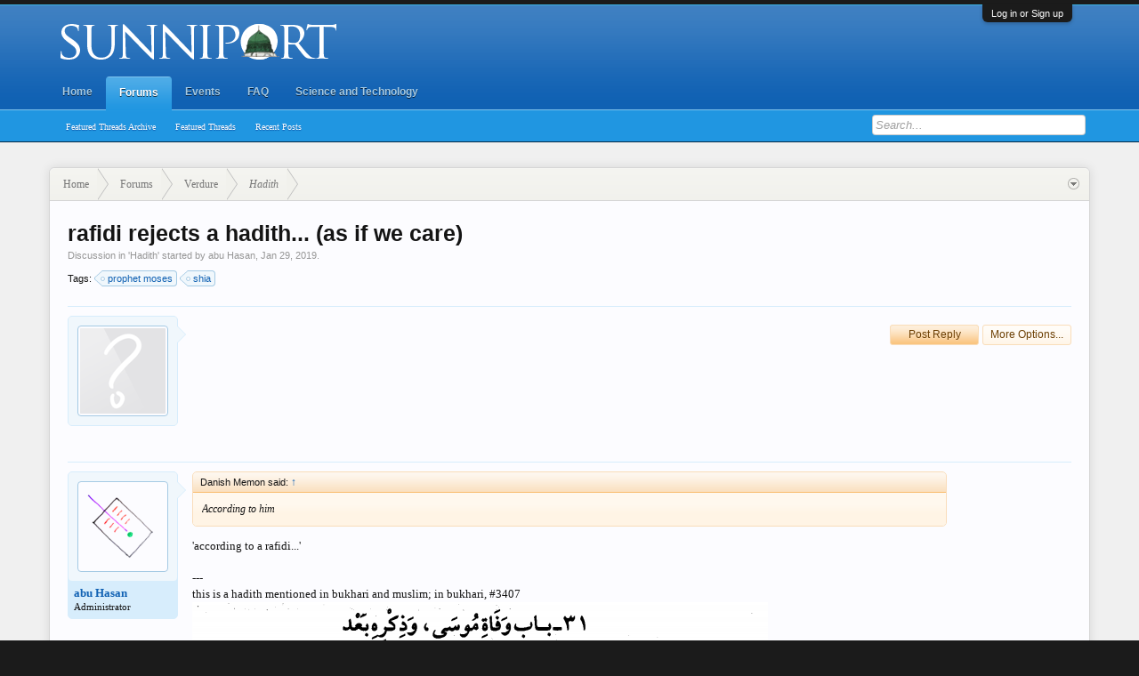

--- FILE ---
content_type: text/html; charset=UTF-8
request_url: https://sunniport.com/index.php?threads/rafidi-rejects-a-hadith-as-if-we-care.14277/
body_size: 12443
content:
<!DOCTYPE html>
<html id="XenForo" lang="en-US" dir="LTR" class="Public NoJs LoggedOut NoSidebar  Responsive" xmlns:fb="http://www.facebook.com/2008/fbml">
<head>

	<meta charset="utf-8" />
	<meta http-equiv="X-UA-Compatible" content="IE=Edge,chrome=1" />
	
		<meta name="viewport" content="width=device-width, initial-scale=1" />
	
	
		<base href="https://sunniport.com/" />
		<script>
			var _b = document.getElementsByTagName('base')[0], _bH = "https://sunniport.com/";
			if (_b && _b.href != _bH) _b.href = _bH;
		</script>
	

	<title>rafidi rejects a hadith... (as if we care) | </title>
	
	<noscript><style>.JsOnly, .jsOnly { display: none !important; }</style></noscript>
	<link rel="stylesheet" href="css.php?css=xenforo,form,public&amp;style=4&amp;dir=LTR&amp;d=1727017462" />
	<link rel="stylesheet" href="css.php?css=andy_calendar,attached_files,bb_code,cta_featuredthreads,likes_summary,login_bar,message,message_user_info,nat_public_css,quick_reply,share_page,thread_view,twitter&amp;style=4&amp;dir=LTR&amp;d=1727017462" />

	
	<link rel="stylesheet" href="css.php?css=flexile,&amp;style=4&amp;dir=LTR&amp;d=1727017462" />
	
	

	
		<script src="js/jquery/jquery-1.11.0.min.js"></script>	
		
	<script src="js/xenforo/xenforo.js?_v=2025ef38"></script>
	<script src="js/xenforo/discussion.js?_v=2025ef38"></script>
	<script src="js/waindigo/newestpostfirst/discussion.js?_v=2025ef38"></script>

	
	<link rel="apple-touch-icon" href="https://sunniport.com/styles/flexile/default/xenforo/spfblogo.png" />
	<link rel="alternate" type="application/rss+xml" title="RSS feed for " href="index.php?forums/-/index.rss" />
	
	
	<link rel="canonical" href="http://sunniport.com/index.php?threads/rafidi-rejects-a-hadith-as-if-we-care.14277/" />
	<meta name="description" content="According to him
'according to a rafidi...' 

---
this is a hadith mentioned in bukhari and muslim; in bukhari, #3407
[ATTACH] 

---
this is a very..." />	<meta property="og:site_name" content="" />
	<meta property="og:image" content="https://sunniport.com/data/avatars/m/0/306.jpg?1408973865" />
	<meta property="og:image" content="https://sunniport.com/styles/flexile/default/xenforo/spfblogo.png" />
	<meta property="og:type" content="article" />
	<meta property="og:url" content="http://sunniport.com/index.php?threads/rafidi-rejects-a-hadith-as-if-we-care.14277/" />
	<meta property="og:title" content="rafidi rejects a hadith... (as if we care)" />
	<meta property="og:description" content="According to him
'according to a rafidi...' 

---
this is a hadith mentioned in bukhari and muslim; in bukhari, #3407
[ATTACH] 

---
this is a very..." />
	
	
	
<style>

.tWwrapps {
    margin-right: 2px !important;
    max-width: 420px !important;
}

.twitter-tweet {
    background-color: #F5F5F5;
    background-image: url("styles/MediaSites/tiny-timeline-bird.png");
    background-position: right bottom;
    background-repeat: no-repeat;
    border-radius: 7px 7px 7px 7px;
    box-shadow: 0 0 7px 0 #032A46, 0 0 2px 0 #2B485C;
    padding: 7px 7px 27px !important;
    min-width: 150px !important;
    width: 91% !important;
}

.twitter-tweet-rendered {
    top:-70px;
}

.twitter-tweet .p, {
    background-color:#420420;
}
.quote .tWwrapps {
    margin-right: 0px !important;
    max-width: 420px !important;
    min-width: 116px !important;
    min-height:160px;
}
.bbCodeQuote iframe, .bbCodeQuote object, .bbCodeQuote embed {
    max-height: 300px !important;
}
/*.bbCodeQuote .quoteContainer .quote {
    max-height: 340px;
}*/
.bbCodeQuote .quoteContainer .quoteExpand {
   height: 138px;
}

</style>
</head>

<body class="node58 node55 SelectQuotable">



	

<div id="loginBar">
	<div class="pageWidth">
		<div class="pageContent">	
			<h3 id="loginBarHandle">
				<label for="LoginControl"><a href="index.php?login/" class="concealed noOutline">Log in or Sign up</a></label>
			</h3>
			
			<span class="helper"></span>

			
		</div>
	</div>
</div>


<header>
	


<div id="header">
	<div id="logoBlock">
	<div class="pageWidth">
		<div class="pageContent">
			
			
			<div id="logo"><a href="https://sunniport.com/index.php">
				<span></span>
				<img src="styles/flexile/flexile/logo.png" alt="" />
			</a></div>
			
			
			<span class="helper"></span>
		</div>
	</div>
</div>
	

<div id="navigation" class="withSearch">
	<div class="pageContent">
		<nav>

<div class="navTabs pageWidth">
	<ul class="publicTabs">
	
		<!-- home -->
		
		
		
		<!-- extra tabs: home -->
		
		
			
				<li class="navTab ctaFt PopupClosed">
					<a href="https://sunniport.com/index.php" class="navLink">Home</a>
					
				</li>
			
		
		
		
		
		<!-- forums -->
		
			<li class="navTab forums selected">
			
				<a href="https://sunniport.com/index.php?forums/" class="navLink">Forums</a>
				<a href="https://sunniport.com/index.php?forums/" class="SplitCtrl" rel="Menu"></a>
				
				<div class="tabLinks forumsTabLinks">
					<div class="pageWidth">
					<div class="primaryContent menuHeader">
						<h3>Forums</h3>
						<div class="muted">Quick Links</div>
					</div>
					<ul class="secondaryContent blockLinksList">
					
						
						
						

	<li><a href="index.php?threads/featured-archive">Featured Threads Archive</a></li>



	<li><a href="index.php">Featured Threads</a></li>

						
<li><a href="index.php?find-new/posts" rel="nofollow">Recent Posts</a></li>
					
					</ul>
					</div>
				</div>
			</li>
		
		
		
		<!-- extra tabs: middle -->
		
		
			
				<li class="navTab events Popup PopupControl PopupClosed">
			
				<a href="https://sunniport.com/index.php?events/" class="navLink">Events</a>
				<a href="https://sunniport.com/index.php?events/" class="SplitCtrl" rel="Menu"></a>
				
				<div class="Menu JsOnly tabMenu eventsTabLinks">
					
					<div class="primaryContent menuHeader">
						<h3>Events</h3>
						<div class="muted">Quick Links</div>
					</div>
					<ul class="secondaryContent blockLinksList">
	<li><a href="index.php?events/monthly">Monthly View</a></li>
	<li><a href="index.php?events/weekly">Weekly View</a></li>
	<li><a href="index.php?events/upcoming">Upcoming Events</a></li>
	<li><a href="index.php?events/history">Events Archive</a></li>
</ul>
					
				</div>
			</li>
			
		
		
		
		
		<!-- members -->
						
		
		<!-- extra tabs: end -->
		
		
			
				<li class="navTab faq Popup PopupControl PopupClosed">
			
				<a href="https://sunniport.com/index.php?faq/" class="navLink">FAQ</a>
				<a href="https://sunniport.com/index.php?faq/" class="SplitCtrl" rel="Menu"></a>
				
				<div class="Menu JsOnly tabMenu faqTabLinks">
					
					<div class="primaryContent menuHeader">
						<h3>FAQ</h3>
						<div class="muted">Quick Links</div>
					</div>
					
	<ul class="secondaryContent blockLinksList">
		
		
		
		
			
				<li><a href="https://sunniport.com/index.php?faq/general.1/category">General</a></li>
			
				<li><a href="https://sunniport.com/index.php?faq/forum-features.2/category">Forum Features</a></li>
			
				<li><a href="https://sunniport.com/index.php?faq/resources.3/category">Resources</a></li>
			
		
	</ul>

					
				</div>
			</li>
			
		
			
				<li class="navTab nodetab77 PopupClosed">
					<a href="https://sunniport.com/index.php?forums/science-and-technology.77/" class="navLink">Science and Technology</a>
					
				</li>
			
		
		

		<!-- responsive popup -->
		<li class="navTab navigationHiddenTabs Popup PopupControl PopupClosed" style="display:none">	
						
			<a rel="Menu" class="navLink NoPopupGadget"><span class="menuIcon">Menu</span></a>
			
			<div class="Menu JsOnly blockLinksList primaryContent" id="NavigationHiddenMenu"></div>
		</li>
			
		
		<!-- no selection -->
		
		
	</ul>
	
	
</div>

<span class="helper"></span>
			
		</nav>	
	</div>
</div>
	

<div id="searchBar" class="pageWidth">
	
	<span id="QuickSearchPlaceholder" title="Search">Search</span>
	<fieldset id="QuickSearch">
		<form action="index.php?search/search" method="post" class="formPopup">
			
			<div class="primaryControls">
				<!-- block: primaryControls -->
				<input type="search" name="keywords" value="" class="textCtrl" placeholder="Search..." title="Enter your search and hit enter" id="QuickSearchQuery" />				
				<!-- end block: primaryControls -->
			</div>
			
			<div class="secondaryControls">
				<div class="controlsWrapper">
				
					<!-- block: secondaryControls -->
					<dl class="ctrlUnit">
						<dt></dt>
						<dd><ul>
							<li><label><input type="checkbox" name="title_only" value="1"
								id="search_bar_title_only" class="AutoChecker"
								data-uncheck="#search_bar_thread" /> Search titles only</label></li>
						</ul></dd>
					</dl>
				
					<dl class="ctrlUnit">
						<dt><label for="searchBar_users">Posted by Member:</label></dt>
						<dd>
							<input type="text" name="users" value="" class="textCtrl AutoComplete" id="searchBar_users" />
							<p class="explain">Separate names with a comma.</p>
						</dd>
					</dl>
				
					<dl class="ctrlUnit">
						<dt><label for="searchBar_date">Newer Than:</label></dt>
						<dd><input type="date" name="date" value="" class="textCtrl" id="searchBar_date" /></dd>
					</dl>
					
					
					<dl class="ctrlUnit">
						<dt></dt>
						<dd><ul>
								
									<li><label title="Search only rafidi rejects a hadith... (as if we care)"><input type="checkbox" name="type[post][thread_id]" value="14277"
	id="search_bar_thread" class="AutoChecker"
	data-uncheck="#search_bar_title_only, #search_bar_nodes" /> Search this thread only</label></li>
								
									<li><label title="Search only Hadith"><input type="checkbox" name="nodes[]" value="58"
	id="search_bar_nodes" class="Disabler AutoChecker" checked="checked"
	data-uncheck="#search_bar_thread" /> Search this forum only</label>
	<ul id="search_bar_nodes_Disabler">
		<li><label><input type="checkbox" name="type[post][group_discussion]" value="1"
			id="search_bar_group_discussion" class="AutoChecker"
			data-uncheck="#search_bar_thread" /> Display results as threads</label></li>
	</ul></li>
								
						</ul></dd>
					</dl>
					
				</div>
				<!-- end block: secondaryControls -->
				
				<dl class="ctrlUnit submitUnit">
					<dt></dt>
					<dd>
						<input type="submit" value="Search" class="button primary Tooltip" title="Find Now" />
						<div class="Popup" id="commonSearches">
							<a rel="Menu" class="button NoPopupGadget Tooltip" title="Useful Searches" data-tipclass="flipped"><span class="arrowWidget"></span></a>
							<div class="Menu">
								<div class="primaryContent menuHeader">
									<h3>Useful Searches</h3>
								</div>
								<ul class="secondaryContent blockLinksList">
									<!-- block: useful_searches -->
									<li><a href="index.php?find-new/posts&amp;recent=1" rel="nofollow">Recent Posts</a></li>
									
									<!-- end block: useful_searches -->
								</ul>
							</div>
						</div>
						<a href="index.php?search/" class="button moreOptions Tooltip" title="Advanced Search">More...</a>
					</dd>
				</dl>
				
			</div>
			
			<input type="hidden" name="_xfToken" value="" />
		</form>		
	</fieldset>
	
</div>
</div>

	
	
</header>

<div id="headerMover">
	

<div id="content" class="thread_view">
	<div class="pageWidth">
		<div class="pageContent">
			<!-- main content area -->
			
			
			
			
						
						
						
						
						<div class="breadBoxTop ">
							
							

<nav>
	
		
			
				
			
		
			
				
			
		
	

	<fieldset class="breadcrumb">
		<a href="index.php?misc/quick-navigation-menu&amp;selected=node-58" class="OverlayTrigger jumpMenuTrigger" data-cacheOverlay="true" title="Open quick navigation"><!--Jump to...--></a>
			
		<div class="boardTitle"><strong></strong></div>
		
		<span class="crumbs">
			
				<span class="crust homeCrumb" itemscope="itemscope" itemtype="http://data-vocabulary.org/Breadcrumb">
					<a href="https://sunniport.com/index.php" class="crumb" rel="up" itemprop="url"><span itemprop="title">Home</span></a>
					<span class="arrow"><span></span></span>
				</span>
			
			
			
				<span class="crust selectedTabCrumb" itemscope="itemscope" itemtype="http://data-vocabulary.org/Breadcrumb">
					<a href="https://sunniport.com/index.php?forums/" class="crumb" rel="up" itemprop="url"><span itemprop="title">Forums</span></a>
					<span class="arrow"><span>&gt;</span></span>
				</span>
			
			
			
				
					<span class="crust" itemscope="itemscope" itemtype="http://data-vocabulary.org/Breadcrumb">
						<a href="https://sunniport.com/index.php?forums/#verdure.55" class="crumb" rel="up" itemprop="url"><span itemprop="title">Verdure</span></a>
						<span class="arrow"><span>&gt;</span></span>
					</span>
				
					<span class="crust" itemscope="itemscope" itemtype="http://data-vocabulary.org/Breadcrumb">
						<a href="https://sunniport.com/index.php?forums/hadith.58/" class="crumb" rel="up" itemprop="url"><span itemprop="title">Hadith</span></a>
						<span class="arrow"><span>&gt;</span></span>
					</span>
				
			
		</span>
	</fieldset>
</nav>
						</div>
						
						
						
					
						<!--[if lt IE 8]>
							<p class="importantMessage">You are using an out of date browser. It  may not display this or other websites correctly.<br />You should upgrade or use an <a href="https://www.google.com/chrome/browser/" target="_blank">alternative browser</a>.</p>
						<![endif]-->

						
						

						
						
						
						
												
							<!-- h1 title, description -->
							<div class="titleBar">
								
								<h1>

	

	
        
    
rafidi rejects a hadith... (as if we care)</h1>
								
								<p id="pageDescription" class="muted ">
	Discussion in '<a href="index.php?forums/hadith.58/">Hadith</a>' started by <a href="index.php?members/abu-hasan.306/" class="username" dir="auto">abu Hasan</a>, <a href="index.php?threads/rafidi-rejects-a-hadith-as-if-we-care.14277/"><span class="DateTime" title="Jan 29, 2019 at 6:59 PM">Jan 29, 2019</span></a>.
</p>
							</div>
						
						
						
						
						
						<!-- main template -->
						



















	<div class="tagBlock TagContainer">
	Tags:
	
		<ul class="tagList">
		
			<li><a href="index.php?tags/prophet-moses/" class="tag"><span class="arrow"></span>prophet moses</a></li>
		
			<li><a href="index.php?tags/shia/" class="tag"><span class="arrow"></span>shia</a></li>
		
		</ul>
	
	
</div>










	




<div class="pageNavLinkGroup">
	<div class="linkGroup SelectionCountContainer">
		
		
	</div>

	
</div>







<div class="quickReply message">
	
	

<div class="messageUserInfo" itemscope="itemscope" itemtype="http://data-vocabulary.org/Person">	
<div class="messageUserBlock ">
	
		<div class="avatarHolder">
			<span class="helper"></span>
			<a class="avatar Av0m" data-avatarhtml="true"><img src="styles/flexile/xenforo/avatars/avatar_m.png" width="96" height="96" alt="" /></a>
			
			<!-- slot: message_user_info_avatar -->
		</div>
	



	<span class="arrow"><span></span></span>
</div>
</div>

	<form action="index.php?threads/rafidi-rejects-a-hadith-as-if-we-care.14277/add-reply" method="post" class="AutoValidator blendedEditor" data-optInOut="OptIn" id="QuickReply">

		

		<div class="submitUnit">
			<div class="draftUpdate">
				<span class="draftSaved">Draft saved</span>
				<span class="draftDeleted">Draft deleted</span>
			</div>
			
			<input type="submit" class="button primary" value="Post Reply" accesskey="s" />
			
			<input type="submit" class="button DisableOnSubmit" value="More Options..." name="more_options" />
		</div>
		
		

		<input type="hidden" name="last_date" value="1548777597" data-load-value="1548777597" />
		<input type="hidden" name="last_known_date" value="" />
		<input type="hidden" name="_xfToken" value="" />

	</form>

</div>
<div class="calendar_added_to_calendar">

 



</div>

<form action="index.php?inline-mod/post/switch" method="post"
	class="InlineModForm section"
	data-cookieName="posts"
	data-controls="#InlineModControls"
	data-imodOptions="#ModerationSelect option">

	<ol class="messageList" id="messageList">
		
			
				


<li id="post-67203" class="message   " data-author="abu Hasan">

	

<div class="messageUserInfo" itemscope="itemscope" itemtype="http://data-vocabulary.org/Person">	
<div class="messageUserBlock ">
	
		<div class="avatarHolder">
			<span class="helper"></span>
			<a href="index.php?members/abu-hasan.306/" class="avatar Av306m" data-avatarhtml="true"><img src="data/avatars/m/0/306.jpg?1408973865" width="96" height="96" alt="abu Hasan" /></a>
			
			<!-- slot: message_user_info_avatar -->
		</div>
	


	
		<h3 class="userText">
			<a href="index.php?members/abu-hasan.306/" class="username" dir="auto" itemprop="name">abu Hasan</a>
			<em class="userTitle" itemprop="title">Administrator</em>
			
			<!-- slot: message_user_info_text -->
		</h3>
	
		
	
    
		


	<span class="arrow"><span></span></span>
</div>
</div>

	<div class="messageInfo primaryContent">
		
		
		
		
		
		<div class="messageContent">		
			<article>
				<blockquote class="messageText SelectQuoteContainer ugc baseHtml">
					
					<div class="bbCodeBlock bbCodeQuote" data-author="Danish Memon">
	<aside>
		
			<div class="attribution type">Danish Memon said:
				
					<a href="index.php?goto/post&amp;id=67201#post-67201" class="AttributionLink">&uarr;</a>
				
			</div>
		
		<blockquote class="quoteContainer"><div class="quote">According to him</div><div class="quoteExpand">Click to expand...</div></blockquote>
	</aside>
</div>&#039;according to a rafidi...&#039; <br />
<br />
---<br />
this is a hadith mentioned in bukhari and muslim; in bukhari, #3407<br />

	
	<img src="https://sunniport.com/index.php?attachments/bukhari-n3407-png.5323/" alt="bukhari, n3407.png" class="bbCodeImage LbImage" />
		
 <br />
<br />
---<br />
this is a very very old objection by the rafidah, and is at least 1100 years old. apparently ibn khuzaymah* has mentioned this objection (see <i>fat&#039;H al-bari</i>: v8/p7)<br />
<br />

	
	<img src="https://sunniport.com/index.php?attachments/fathbari-v8p7-png.5324/" alt="fathbari, v8p7.png" class="bbCodeImage LbImage" />
		
 <br />
<br />
<br />
=============<br />
in another slightly variant narration, there is an addition that the angel of death did not retaliate because of the honour bestowed upon the prophet Musa alayhi&#039;s salam by Allah ta&#039;ala.<br />
<br />

	
	<img src="https://sunniport.com/index.php?attachments/fathbari-v8p6-png.5325/" alt="fathbari, v8p6.png" class="bbCodeImage LbImage" />
		
 <br />
<br />
<br />
-----<br />
in summary, ibn Hajar says: the angel walked in his house as a man and sayyiduna musa did not recognise him and therefore slapped him as he entered the house without permission. the angel was ordered not to take his soul but just inform him that he would be taken away. similar to the angels who came to the house of sayyiduna ibrahim and he did not recognise them.<br />
<br />
[ibn hajar continues:] and supposing he recognised him. from where did this heretic derive a ruling that there should be retaliation (qisas) between men and angels? moreover, where did the angel demand recompense? al-khaTTabi added to ibn khuzaymah&#039;s explanation and said that he defended himself and that he had a fiesty temper.<br />
<br />
imam nawawi added that Allah ta&#039;ala had permitted musa alayhi&#039;s salam to slap the angel to test him.<br />
<br />
Allah ta&#039;ala knows best.<br />
<br />
<br />
<br />
<br />
<br />
=====================================<br />
imam ibn khuzaymah: abu bakr muhammad ibn is&#039;Haq ibn khuzaymah al-sullami al-nisaburi [223- 311 AH]. see <i>siyar</i> of dhahabi, v14/p365.<br />
<br />
also in passing: there are two other ibn khuzaymah mentioned in <i>siyar</i>:<br />
<br />
1. the muhaddith, the trustworthy narrator (thiqah) abu `ali ahmad ibn al-faDl ibn al-`abbas ibn al-khuzaymah al-baghdadi. dar quTni, Hakim, ibn rizqawayh etc. have narrated from him. he was born in 263 AH and passed away in Safar, 347 AH. [<i>siyar</i>, v15/515]<br />
<br />
2. muhammad ibn Hatim ibn khuzaymah al-kash&#039;shi. passed away in Rajab 339 AH. Hakim accused him of lying and said he claimed to be 108 years old. [<i>siyar</i>, v15/380]
					<div class="messageTextEndMarker">&nbsp;</div>
				</blockquote>
			</article>
			
			
		</div>
		
		
		
		
		
		
		
				
		<div class="messageMeta ToggleTriggerAnchor">
			
			<div class="privateControls">
				
				<span class="item muted">
					<span class="authorEnd"><a href="index.php?members/abu-hasan.306/" class="username author" dir="auto">abu Hasan</a>,</span>
					<a href="index.php?threads/rafidi-rejects-a-hadith-as-if-we-care.14277/#post-67203" title="Permalink" class="datePermalink"><span class="DateTime" title="Jan 29, 2019 at 6:59 PM">Jan 29, 2019</span></a>
				</span>
				
				
				
				
				
				
				
				
				


				
				
			</div>
			
			<div class="publicControls">
				<a href="index.php?threads/rafidi-rejects-a-hadith-as-if-we-care.14277/#post-67203" title="Permalink" class="item muted postNumber hashPermalink OverlayTrigger" data-href="index.php?posts/67203/permalink">#5</a>
				
				
				
				
			</div>
		</div>
	
		
		<div id="likes-post-67203">
	
	<div class="likesSummary secondaryContent">
		<span class="LikeText">
			<a href="index.php?members/unbeknown.324289/" class="username" dir="auto">Unbeknown</a>, <a href="index.php?members/aqdas.309/" class="username" dir="auto">Aqdas</a> and <a href="index.php?members/danish-memon.696617/" class="username" dir="auto">Danish Memon</a> like this.
		</span>
	</div>
</div>
	</div>

	
	
	
	
</li>
			
		
			
				


<li id="post-67202" class="message   " data-author="Danish Memon">

	

<div class="messageUserInfo" itemscope="itemscope" itemtype="http://data-vocabulary.org/Person">	
<div class="messageUserBlock ">
	
		<div class="avatarHolder">
			<span class="helper"></span>
			<a href="index.php?members/danish-memon.696617/" class="avatar Av696617m" data-avatarhtml="true"><img src="data/avatars/m/696/696617.jpg?1594278553" width="96" height="96" alt="Danish Memon" /></a>
			
			<!-- slot: message_user_info_avatar -->
		</div>
	


	
		<h3 class="userText">
			<a href="index.php?members/danish-memon.696617/" class="username" dir="auto" itemprop="name">Danish Memon</a>
			<em class="userTitle" itemprop="title">New Member</em>
			
			<!-- slot: message_user_info_text -->
		</h3>
	
		
	
    
		


	<span class="arrow"><span></span></span>
</div>
</div>

	<div class="messageInfo primaryContent">
		
		
		
		
		
		<div class="messageContent">		
			<article>
				<blockquote class="messageText SelectQuoteContainer ugc baseHtml">
					
					He himself is making mockery of another Hadith and telling people that other people are doing mockery. what kind of Shaykh are this?
					<div class="messageTextEndMarker">&nbsp;</div>
				</blockquote>
			</article>
			
			

<div class="attachedFiles">
	<h4 class="attachedFilesHeader">Attached Files:</h4>
	<ul class="attachmentList SquareThumbs"
		data-thumb-height="50"
		data-thumb-selector="div.thumbnail > a">
		
			<li class="attachment image" title="Screenshot 2019-01-29 at 20.10.32.png">
				<div class="boxModelFixer primaryContent">
					
					<div class="thumbnail">
						
							<a href="index.php?attachments/screenshot-2019-01-29-at-20-10-32-png.5322/" target="_blank" class="LbTrigger" data-href="index.php?misc/lightbox"><img 	src="data/attachments/4/4918-5ecd3634370b5c79ac12eb717e9a5a17.jpg" alt="Screenshot 2019-01-29 at 20.10.32.png" class="LbImage" /></a>
						
					</div>
					
					<div class="attachmentInfo pairsJustified">
						<h6 class="filename"><a href="index.php?attachments/screenshot-2019-01-29-at-20-10-32-png.5322/" target="_blank">Screenshot 2019-01-29 at 20.10.32.png</a></h6>
						<dl><dt>File size:</dt> <dd>1.1 MB</dd></dl>
						<dl><dt>Views:</dt> <dd>819</dd></dl>
					</div>
				</div>
			</li>
		
	</ul>
</div>


		</div>
		
		
		
		
		
		
		
				
		<div class="messageMeta ToggleTriggerAnchor">
			
			<div class="privateControls">
				
				<span class="item muted">
					<span class="authorEnd"><a href="index.php?members/danish-memon.696617/" class="username author" dir="auto">Danish Memon</a>,</span>
					<a href="index.php?threads/rafidi-rejects-a-hadith-as-if-we-care.14277/#post-67202" title="Permalink" class="datePermalink"><span class="DateTime" title="Jan 29, 2019 at 5:43 PM">Jan 29, 2019</span></a>
				</span>
				
				
				
				
				
				
				
				
				


				
				
			</div>
			
			<div class="publicControls">
				<a href="index.php?threads/rafidi-rejects-a-hadith-as-if-we-care.14277/#post-67202" title="Permalink" class="item muted postNumber hashPermalink OverlayTrigger" data-href="index.php?posts/67202/permalink">#4</a>
				
				
				
				
			</div>
		</div>
	
		
		<div id="likes-post-67202"></div>
	</div>

	
	
	
	
</li>
			
		
			
				


<li id="post-67201" class="message   " data-author="Danish Memon">

	

<div class="messageUserInfo" itemscope="itemscope" itemtype="http://data-vocabulary.org/Person">	
<div class="messageUserBlock ">
	
		<div class="avatarHolder">
			<span class="helper"></span>
			<a href="index.php?members/danish-memon.696617/" class="avatar Av696617m" data-avatarhtml="true"><img src="data/avatars/m/696/696617.jpg?1594278553" width="96" height="96" alt="Danish Memon" /></a>
			
			<!-- slot: message_user_info_avatar -->
		</div>
	


	
		<h3 class="userText">
			<a href="index.php?members/danish-memon.696617/" class="username" dir="auto" itemprop="name">Danish Memon</a>
			<em class="userTitle" itemprop="title">New Member</em>
			
			<!-- slot: message_user_info_text -->
		</h3>
	
		
	
    
		


	<span class="arrow"><span></span></span>
</div>
</div>

	<div class="messageInfo primaryContent">
		
		
		
		
		
		<div class="messageContent">		
			<article>
				<blockquote class="messageText SelectQuoteContainer ugc baseHtml">
					
					<div class="bbCodeBlock bbCodeQuote" data-author="abu Hasan">
	<aside>
		
			<div class="attribution type">abu Hasan said:
				
					<a href="index.php?goto/post&amp;id=67199#post-67199" class="AttributionLink">&uarr;</a>
				
			</div>
		
		<blockquote class="quoteContainer"><div class="quote">make a garland of his words and put his opinion around his neck or stuff it down his throat.<br />
first tell the rafidi to become a muslim (or if he is not a <i>tabarrayi layeen</i>, and only a tafdili then let him become a sunni first).<br />
<br />
then hand him <i>had&#039;y al-sari</i>. if he cannot understand it or gets confused, let him contact a sunni hadith scholar.<br />
<br />
wa billahi&#039;t tawfiq.<br />
<br />
---<br />
but how does it &#039;diminish&#039; the status of hazrat musa alayhi&#039;s salam?</div><div class="quoteExpand">Click to expand...</div></blockquote>
	</aside>
</div>according to him how can a Prophet disobey Allah by hitting an Angel. That&#039;s straight away disobeying Allah!<br />



<div class="bbCodeBlock bbCodeQuote" data-author="abu Hasan">
	<aside>
		
			<div class="attribution type">abu Hasan said:
				
					<a href="index.php?goto/post&amp;id=67199#post-67199" class="AttributionLink">&uarr;</a>
				
			</div>
		
		<blockquote class="quoteContainer"><div class="quote">make a garland of his words and put his opinion around his neck or stuff it down his throat.<br />
first tell the rafidi to become a muslim (or if he is not a <i>tabarrayi layeen</i>, and only a tafdili then let him become a sunni first).<br />
<br />
then hand him <i>had&#039;y al-sari</i>. if he cannot understand it or gets confused, let him contact a sunni hadith scholar.<br />
<br />
wa billahi&#039;t tawfiq.<br />
<br />
---<br />
but how does it &#039;diminish&#039; the status of hazrat musa alayhi&#039;s salam?</div><div class="quoteExpand">Click to expand...</div></blockquote>
	</aside>
</div>According to him how can a Prophet of Allah beat an angel? A prophet is sinless if he hit an Angel that means he disobeyed Allah
					<div class="messageTextEndMarker">&nbsp;</div>
				</blockquote>
			</article>
			
			
		</div>
		
		
		
		
		
		
		
				
		<div class="messageMeta ToggleTriggerAnchor">
			
			<div class="privateControls">
				
				<span class="item muted">
					<span class="authorEnd"><a href="index.php?members/danish-memon.696617/" class="username author" dir="auto">Danish Memon</a>,</span>
					<a href="index.php?threads/rafidi-rejects-a-hadith-as-if-we-care.14277/#post-67201" title="Permalink" class="datePermalink"><span class="DateTime" title="Jan 29, 2019 at 5:37 PM">Jan 29, 2019</span></a>
				</span>
				
				
				
				
				
				
				
				
				


				
				
			</div>
			
			<div class="publicControls">
				<a href="index.php?threads/rafidi-rejects-a-hadith-as-if-we-care.14277/#post-67201" title="Permalink" class="item muted postNumber hashPermalink OverlayTrigger" data-href="index.php?posts/67201/permalink">#3</a>
				
				
				
				
			</div>
		</div>
	
		
		<div id="likes-post-67201"></div>
	</div>

	
	
	
	
</li>
			
		
			
				


<li id="post-67199" class="message   " data-author="abu Hasan">

	

<div class="messageUserInfo" itemscope="itemscope" itemtype="http://data-vocabulary.org/Person">	
<div class="messageUserBlock ">
	
		<div class="avatarHolder">
			<span class="helper"></span>
			<a href="index.php?members/abu-hasan.306/" class="avatar Av306m" data-avatarhtml="true"><img src="data/avatars/m/0/306.jpg?1408973865" width="96" height="96" alt="abu Hasan" /></a>
			
			<!-- slot: message_user_info_avatar -->
		</div>
	


	
		<h3 class="userText">
			<a href="index.php?members/abu-hasan.306/" class="username" dir="auto" itemprop="name">abu Hasan</a>
			<em class="userTitle" itemprop="title">Administrator</em>
			
			<!-- slot: message_user_info_text -->
		</h3>
	
		
	
    
		


	<span class="arrow"><span></span></span>
</div>
</div>

	<div class="messageInfo primaryContent">
		
		
		
		
		
		<div class="messageContent">		
			<article>
				<blockquote class="messageText SelectQuoteContainer ugc baseHtml">
					
					make a garland of his words and put his opinion around his neck or stuff it down his throat.<br />
first tell the rafidi to become a muslim (or if he is not a <i>tabarrayi layeen</i>, and only a tafdili then let him become a sunni first).<br />
<br />
then hand him <i>had&#039;y al-sari</i>. if he cannot understand it or gets confused, let him contact a sunni hadith scholar.<br />
<br />
wa billahi&#039;t tawfiq.<br />
<br />
---<br />
but how does it &#039;diminish&#039; the status of hazrat musa alayhi&#039;s salam?
					<div class="messageTextEndMarker">&nbsp;</div>
				</blockquote>
			</article>
			
			
		</div>
		
		
		
			<div class="editDate">
			
				Last edited: <span class="DateTime" title="Jan 29, 2019 at 12:11 AM">Jan 29, 2019</span>
			
			</div>
		
		
		
		
		
				
		<div class="messageMeta ToggleTriggerAnchor">
			
			<div class="privateControls">
				
				<span class="item muted">
					<span class="authorEnd"><a href="index.php?members/abu-hasan.306/" class="username author" dir="auto">abu Hasan</a>,</span>
					<a href="index.php?threads/rafidi-rejects-a-hadith-as-if-we-care.14277/#post-67199" title="Permalink" class="datePermalink"><span class="DateTime" title="Jan 28, 2019 at 7:56 PM">Jan 28, 2019</span></a>
				</span>
				
				
				
				
				
				
				
				
				


				
				
			</div>
			
			<div class="publicControls">
				<a href="index.php?threads/rafidi-rejects-a-hadith-as-if-we-care.14277/#post-67199" title="Permalink" class="item muted postNumber hashPermalink OverlayTrigger" data-href="index.php?posts/67199/permalink">#2</a>
				
				
				
				
			</div>
		</div>
	
		
		<div id="likes-post-67199">
	
	<div class="likesSummary secondaryContent">
		<span class="LikeText">
			<a href="index.php?members/unbeknown.324289/" class="username" dir="auto">Unbeknown</a> and <a href="index.php?members/aqdas.309/" class="username" dir="auto">Aqdas</a> like this.
		</span>
	</div>
</div>
	</div>

	
	
	
	
</li>
			
		
			
				


<li id="post-67198" class="message   " data-author="Danish Memon">

	

<div class="messageUserInfo" itemscope="itemscope" itemtype="http://data-vocabulary.org/Person">	
<div class="messageUserBlock ">
	
		<div class="avatarHolder">
			<span class="helper"></span>
			<a href="index.php?members/danish-memon.696617/" class="avatar Av696617m" data-avatarhtml="true"><img src="data/avatars/m/696/696617.jpg?1594278553" width="96" height="96" alt="Danish Memon" /></a>
			
			<!-- slot: message_user_info_avatar -->
		</div>
	


	
		<h3 class="userText">
			<a href="index.php?members/danish-memon.696617/" class="username" dir="auto" itemprop="name">Danish Memon</a>
			<em class="userTitle" itemprop="title">New Member</em>
			
			<!-- slot: message_user_info_text -->
		</h3>
	
		
	
    
		


	<span class="arrow"><span></span></span>
</div>
</div>

	<div class="messageInfo primaryContent">
		
		
		
		
		
		<div class="messageContent">		
			<article>
				<blockquote class="messageText SelectQuoteContainer ugc baseHtml">
					
					<img src="https://twitter.com/ShaykhAzhar/status/1089749549621567488?s=19" class="bbCodeImage LbImage" alt="[&#x200B;IMG]" data-url="https://twitter.com/ShaykhAzhar/status/1089749549621567488?s=19" /><br />
He says it&#039;s fabricated and diminishes the status of Prophet Musa (Peace be upon him)<br />
<br />
Can someone enlighten me on this?
					<div class="messageTextEndMarker">&nbsp;</div>
				</blockquote>
			</article>
			
			

<div class="attachedFiles">
	<h4 class="attachedFilesHeader">Attached Files:</h4>
	<ul class="attachmentList SquareThumbs"
		data-thumb-height="50"
		data-thumb-selector="div.thumbnail > a">
		
			<li class="attachment image" title="Screenshot_20190128-193212.jpg">
				<div class="boxModelFixer primaryContent">
					
					<div class="thumbnail">
						
							<a href="index.php?attachments/screenshot_20190128-193212-jpg.5321/" target="_blank" class="LbTrigger" data-href="index.php?misc/lightbox"><img 	src="data/attachments/4/4917-cec7c330f3b2ed13abfc7c3f86d1508c.jpg" alt="Screenshot_20190128-193212.jpg" class="LbImage" /></a>
						
					</div>
					
					<div class="attachmentInfo pairsJustified">
						<h6 class="filename"><a href="index.php?attachments/screenshot_20190128-193212-jpg.5321/" target="_blank">Screenshot_20190128-193212.jpg</a></h6>
						<dl><dt>File size:</dt> <dd>98.6 KB</dd></dl>
						<dl><dt>Views:</dt> <dd>664</dd></dl>
					</div>
				</div>
			</li>
		
	</ul>
</div>


		</div>
		
		
		
		
		
		
		
				
		<div class="messageMeta ToggleTriggerAnchor">
			
			<div class="privateControls">
				
				<span class="item muted">
					<span class="authorEnd"><a href="index.php?members/danish-memon.696617/" class="username author" dir="auto">Danish Memon</a>,</span>
					<a href="index.php?threads/rafidi-rejects-a-hadith-as-if-we-care.14277/" title="Permalink" class="datePermalink"><span class="DateTime" title="Jan 28, 2019 at 5:06 PM">Jan 28, 2019</span></a>
				</span>
				
				
				
				
				
				
				
				
				


				
				
			</div>
			
			<div class="publicControls">
				<a href="index.php?threads/rafidi-rejects-a-hadith-as-if-we-care.14277/" title="Permalink" class="item muted postNumber hashPermalink OverlayTrigger" data-href="index.php?posts/67198/permalink">#1</a>
				
				
				
				
			</div>
		</div>
	
		
		<div id="likes-post-67198"></div>
	</div>

	
	
	
	
</li>
			
		
		
	</ol>

	

	<input type="hidden" name="_xfToken" value="" />

</form>

	<div class="pageNavLinkGroup">
			
				<div class="linkGroup">
					
						<label for="LoginControl"><a href="index.php?login/" class="concealed element">(You must log in or sign up to reply here.)</a></label>
					
				</div>
			
			<div class="linkGroup" style="display: none"><a href="javascript:" class="muted JsOnly DisplayIgnoredContent Tooltip" title="Show hidden content by ">Show Ignored Content</a></div>

			
	</div>












	



	

	<div class="sharePage">
		<h3 class="textHeading larger">Share This Page</h3>
		
			
			
				<div class="tweet shareControl">
					<a href="https://twitter.com/share" class="twitter-share-button"
						data-count="horizontal"
						data-lang="en-US"
						data-url="http://sunniport.com/index.php?threads/rafidi-rejects-a-hadith-as-if-we-care.14277/"
						data-text="rafidi rejects a hadith... (as if we care)"
						
						>Tweet</a>
				</div>
			
			
			
				<div class="facebookLike shareControl">
					
					<div class="fb-like" data-href="http://sunniport.com/index.php?threads/rafidi-rejects-a-hadith-as-if-we-care.14277/" data-width="400" data-layout="standard" data-action="recommend" data-show-faces="true" data-colorscheme="light"></div>
				</div>
			
			
		
	</div>


	

						
						
						
						
							<!-- login form, to be moved to the upper drop-down -->
							







<form action="index.php?login/login" method="post" class="xenForm eAuth" id="login" style="display:none">

	
		<ul id="eAuthUnit">
			
				
				
				
				
					
					<li><a href="index.php?register/twitter&amp;reg=1" class="twitterLogin" tabindex="110"><span>Log in with Twitter</span></a></li>
				
				
				
				
			
		</ul>
	

	<div class="ctrlWrapper">
		<dl class="ctrlUnit">
			<dt><label for="LoginControl">Your name or email address:</label></dt>
			<dd><input type="text" name="login" id="LoginControl" class="textCtrl" tabindex="101" /></dd>
		</dl>
	
	
		<dl class="ctrlUnit">
			<dt>
				<label for="ctrl_password">Do you already have an account?</label>
			</dt>
			<dd>
				<ul>
					<li><label for="ctrl_not_registered"><input type="radio" name="register" value="1" id="ctrl_not_registered" tabindex="105" />
						No, create an account now.</label></li>
					<li><label for="ctrl_registered"><input type="radio" name="register" value="0" id="ctrl_registered" tabindex="105" checked="checked" class="Disabler" />
						Yes, my password is:</label></li>
					<li id="ctrl_registered_Disabler">
						<input type="password" name="password" class="textCtrl" id="ctrl_password" tabindex="102" />
						<div class="lostPassword"><a href="index.php?lost-password/" class="OverlayTrigger OverlayCloser" tabindex="106">Forgot your password?</a></div>
					</li>
				</ul>
			</dd>
		</dl>
	
		
		<dl class="ctrlUnit submitUnit">
			<dt></dt>
			<dd>
				<input type="submit" class="button primary" value="Log in" tabindex="104" data-loginPhrase="Log in" data-signupPhrase="Sign up" />
				<label for="ctrl_remember" class="rememberPassword"><input type="checkbox" name="remember" value="1" id="ctrl_remember" tabindex="103" /> Stay logged in</label>
			</dd>
		</dl>
	</div>

	<input type="hidden" name="cookie_check" value="1" />
	<input type="hidden" name="redirect" value="/index.php?threads/rafidi-rejects-a-hadith-as-if-we-care.14277/" />
	<input type="hidden" name="_xfToken" value="" />

</form>
						
						
					
			
			<div id="waindigoCopyrightNotice" class="footerLegal" style="clear:both"><div class="pageContent"><span class="muted">Certain <a href="http://www.waindigo.com/" class="concealed">XenForo add-ons by Waindigo</a>&trade; &copy;2011-2013 <a href="http://www.waindigo.com" class="concealed">Waindigo Enterprises Ltd</a>.</span></div></div>
			
			<div class="breadBoxBottom">

<nav>
	

	<fieldset class="breadcrumb">
		<a href="index.php?misc/quick-navigation-menu&amp;selected=node-58" class="OverlayTrigger jumpMenuTrigger" data-cacheOverlay="true" title="Open quick navigation"><!--Jump to...--></a>
			
		<div class="boardTitle"><strong></strong></div>
		
		<span class="crumbs">
			
				<span class="crust homeCrumb">
					<a href="https://sunniport.com/index.php" class="crumb"><span>Home</span></a>
					<span class="arrow"><span></span></span>
				</span>
			
			
			
				<span class="crust selectedTabCrumb">
					<a href="https://sunniport.com/index.php?forums/" class="crumb"><span>Forums</span></a>
					<span class="arrow"><span>&gt;</span></span>
				</span>
			
			
			
				
					<span class="crust">
						<a href="https://sunniport.com/index.php?forums/#verdure.55" class="crumb"><span>Verdure</span></a>
						<span class="arrow"><span>&gt;</span></span>
					</span>
				
					<span class="crust">
						<a href="https://sunniport.com/index.php?forums/hadith.58/" class="crumb"><span>Hadith</span></a>
						<span class="arrow"><span>&gt;</span></span>
					</span>
				
			
		</span>
	</fieldset>
</nav></div>
			
						
			
						
		</div>
	</div>
</div>

</div>

<footer>
	


<div class="footer">
	<div class="pageWidth">
		<div class="pageContent">
			
			<dl class="choosers">
				
					<dt>Style</dt>
					<dd><a href="index.php?misc/style&amp;redirect=%2Findex.php%3Fthreads%2Frafidi-rejects-a-hadith-as-if-we-care.14277%2F" class="OverlayTrigger Tooltip" title="Style Chooser" rel="nofollow">SP-Flexile</a></dd>
				
				
			</dl>
			
			
			<ul class="footerLinks">
			
				<li><a href="index.php?help/terms">Terms and Rules</a></li>
				
			
			
				
					<li><a href="index.php?misc/contact" class="OverlayTrigger" data-overlayOptions="{&quot;fixed&quot;:false}">Contact Us</a></li>
				
				<li><a href="index.php?help/">Help</a></li>
<li><a href="index.php?faq/">FAQ</a></li>
				<li><a href="https://sunniport.com/index.php" class="homeLink">Home</a></li>
				<li><a href="/index.php?threads/rafidi-rejects-a-hadith-as-if-we-care.14277/#navigation" class="topLink">Top</a></li>
				<li><a href="index.php?forums/-/index.rss" rel="alternate" class="globalFeed" target="_blank"
					title="RSS feed for ">RSS</a></li>



			
			</ul>
			
			<span class="helper"></span>
		</div>
	</div>
</div>

<div class="footerLegal">
	<div class="pageWidth">
		<div class="pageContent">
			<div id="copyright">
				<a href="https://xenforo.com" class="concealed">Forum software by XenForo&trade; <span>&copy;2010-2016 XenForo Ltd.</span></a>
				
				<br>An <a href="http://www.audentio.com" rel="nofollow" title="XenForo themes">Audentio Design</a> design creation.
			</div>
			
		
			
			
			<span class="helper"></span>
		</div>
	</div>	
</div>



</footer>

<script>


jQuery.extend(true, XenForo,
{
	visitor: { user_id: 0 },
	serverTimeInfo:
	{
		now: 1765570138,
		today: 1765486800,
		todayDow: 5
	},
	_lightBoxUniversal: "0",
	_enableOverlays: "1",
	_animationSpeedMultiplier: "1",
	_overlayConfig:
	{
		top: "10%",
		speed: 200,
		closeSpeed: 100,
		mask:
		{
			color: "rgb(255, 255, 255)",
			opacity: "0.6",
			loadSpeed: 200,
			closeSpeed: 100
		}
	},
	_ignoredUsers: [],
	_loadedScripts: {"nat_public_css":true,"cta_featuredthreads":true,"andy_calendar":true,"thread_view":true,"quick_reply":true,"message_user_info":true,"message":true,"bb_code":true,"likes_summary":true,"attached_files":true,"share_page":true,"login_bar":true,"twitter":true,"js\/xenforo\/discussion.js?_v=2025ef38":true,"js\/waindigo\/newestpostfirst\/discussion.js?_v=2025ef38":true},
	_cookieConfig: { path: "/", domain: "", prefix: "xf_"},
	_csrfToken: "",
	_csrfRefreshUrl: "index.php?login/csrf-token-refresh",
	_jsVersion: "2025ef38",
	_noRtnProtect: false,
	_noSocialLogin: false
});
jQuery.extend(XenForo.phrases,
{
	cancel: "Cancel",

	a_moment_ago:    "A moment ago",
	one_minute_ago:  "1 minute ago",
	x_minutes_ago:   "%minutes% minutes ago",
	today_at_x:      "Today at %time%",
	yesterday_at_x:  "Yesterday at %time%",
	day_x_at_time_y: "%day% at %time%",

	day0: "Sunday",
	day1: "Monday",
	day2: "Tuesday",
	day3: "Wednesday",
	day4: "Thursday",
	day5: "Friday",
	day6: "Saturday",

	_months: "January,February,March,April,May,June,July,August,September,October,November,December",
	_daysShort: "Sun,Mon,Tue,Wed,Thu,Fri,Sat",

	following_error_occurred: "The following error occurred",
	server_did_not_respond_in_time_try_again: "The server did not respond in time. Please try again.",
	logging_in: "Logging in",
	click_image_show_full_size_version: "Click this image to show the full-size version.",
	show_hidden_content_by_x: "Show hidden content by {names}"
});

// Facebook Javascript SDK
XenForo.Facebook.appId = "";
XenForo.Facebook.forceInit = true;
$("<style type='text/css'> .tWwrapps {  overflow: hidden !important; max-width: 420px !important;} .twitter-tweet {padding: 7px 7px 27px 7px !important;} .media > iframe {width: 370px !important; height: 210px !important;}</style>").appendTo("head");






</script>



<!--<script src="//platform.twitter.com/widgets.js" charset="utf-8"></script>-->


<!--

If you have the twitter button deactivated and you want to use the official twitter
oembed api + twitter widget.js to build the tweet remove the comment arrows right 
at the beginning and end of the first line..which would only leave the following

example:  <script src="//platform.twitter.com/widgets.js" charset="utf-8"></script>

-->



<script>$(".twitter-tweet").css("border","1px solid #d7edfc");</script>
<script>$(".twitter-tweet").css("border-radius", "7px");</script>
<script>$(".twitter-tweet").css("box-shadow", "0px 0px 7px 0px #032A46");</script>
<script>$(".twitter-tweet").children("p").css("border-bottom", "3px double #d7edfc"), ;</script>


</body>
</html>

--- FILE ---
content_type: text/javascript
request_url: https://sunniport.com/js/waindigo/newestpostfirst/discussion.js?_v=2025ef38
body_size: 333
content:
!function(e,t,n,r){XenForo.QuickReply=function(r){if(e("#messageList").length==0){return console.error("Quick Reply not possible for %o, no #messageList found.",r)}var i=XenForo.MultiSubmitFix(r);this.scrollAndFocus=function(){e(n).scrollTop(r.offset().top);if(t.tinyMCE){t.tinyMCE.editors["ctrl_message_html"].focus()}else{e("#QuickReply").find("textarea:first").get(0).focus()}return this};r.data("QuickReply",this).bind({AutoValidationBeforeSubmit:function(t){if(e(t.clickedSubmitButton).is('input[name="more_options"]')){t.preventDefault();t.returnValue=true}},AutoValidationComplete:function(n){if(n.ajaxData._redirectTarget){t.location=n.ajaxData._redirectTarget}e('input[name="last_position"]',r).val(n.ajaxData.lastPosition);e('input[name="last_date"]',r).val(n.ajaxData.lastDate);if(i){i()}r.find("input:submit").blur();new XenForo.ExtLoader(n.ajaxData,function(){e(n.ajaxData.templateHtml).each(function(){if(this.tagName){e(this).xfInsert("prependTo",e("#messageList"))}})});e("#QuickReply").find("textarea").val("");if(t.tinyMCE){t.tinyMCE.editors["ctrl_message_html"].setContent("")}if(t.sessionStorage){t.sessionStorage.quickReplyText=null}r.trigger("QuickReplyComplete");return false}})}}(jQuery,this,document)